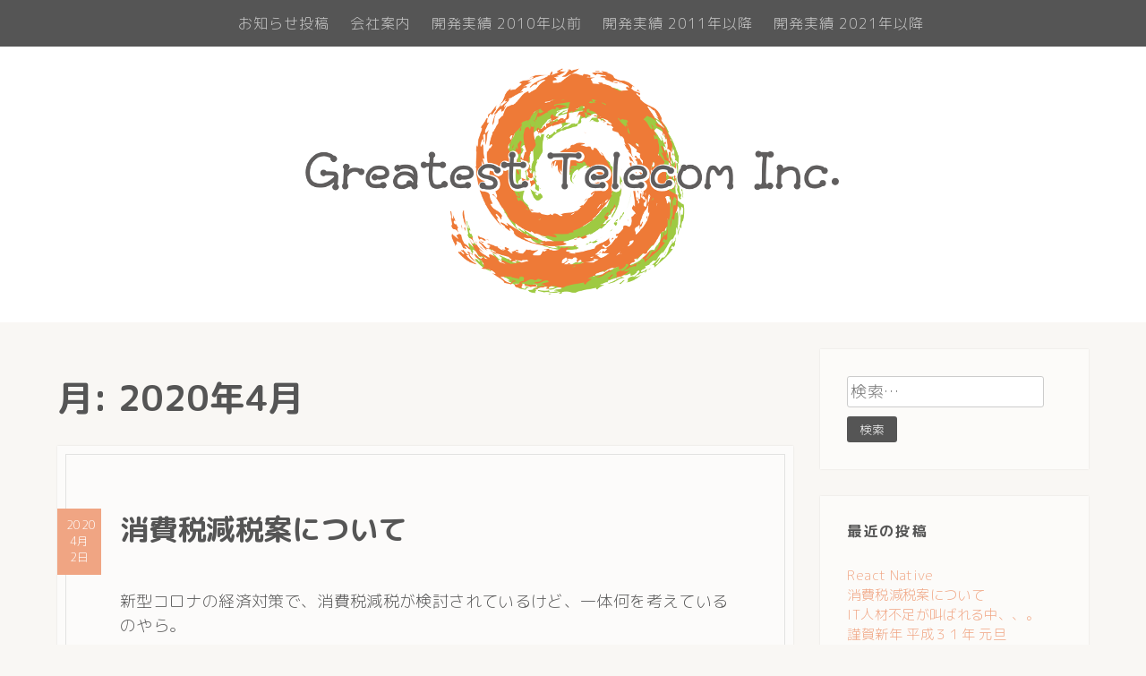

--- FILE ---
content_type: text/html; charset=UTF-8
request_url: https://greatest.co.jp/2020/04
body_size: 9903
content:
<!DOCTYPE html>
<html dir="ltr" lang="ja" prefix="og: https://ogp.me/ns#">
<head>
<meta charset="UTF-8">
<meta name="viewport" content="width=device-width, initial-scale=1">
<link rel="profile" href="http://gmpg.org/xfn/11">
<link rel="pingback" href="https://greatest.co.jp/wp/xmlrpc.php">
<link href="https://fonts.googleapis.com/earlyaccess/roundedmplus1c.css" rel="stylesheet" />
<title>4月, 2020 | 株式会社グレイテスト・テレコム</title>

		<!-- All in One SEO 4.9.1.1 - aioseo.com -->
	<meta name="robots" content="noindex, max-image-preview:large" />
	<meta name="google-site-verification" content="TZPTwOwc_93SfXCxmMX3VinQEW4neDuxXjug14kauy8" />
	<meta name="keywords" content="消費税,メンテナンス,システム改変,システム屋" />
	<link rel="canonical" href="https://greatest.co.jp/2020/04" />
	<meta name="generator" content="All in One SEO (AIOSEO) 4.9.1.1" />

		<!-- Global site tag (gtag.js) - Google Analytics -->
<script async src="https://www.googletagmanager.com/gtag/js?id=UA-64158003-1"></script>
<script>
 window.dataLayer = window.dataLayer || [];
 function gtag(){dataLayer.push(arguments);}
 gtag('js', new Date());

 gtag('config', 'UA-64158003-1');
</script>
		<script type="application/ld+json" class="aioseo-schema">
			{"@context":"https:\/\/schema.org","@graph":[{"@type":"BreadcrumbList","@id":"https:\/\/greatest.co.jp\/2020\/04#breadcrumblist","itemListElement":[{"@type":"ListItem","@id":"https:\/\/greatest.co.jp#listItem","position":1,"name":"\u30db\u30fc\u30e0","item":"https:\/\/greatest.co.jp","nextItem":{"@type":"ListItem","@id":"https:\/\/greatest.co.jp\/2020#listItem","name":2020}},{"@type":"ListItem","@id":"https:\/\/greatest.co.jp\/2020#listItem","position":2,"name":2020,"item":"https:\/\/greatest.co.jp\/2020","nextItem":{"@type":"ListItem","@id":"https:\/\/greatest.co.jp\/2020\/04#listItem","name":"04"},"previousItem":{"@type":"ListItem","@id":"https:\/\/greatest.co.jp#listItem","name":"\u30db\u30fc\u30e0"}},{"@type":"ListItem","@id":"https:\/\/greatest.co.jp\/2020\/04#listItem","position":3,"name":"04","previousItem":{"@type":"ListItem","@id":"https:\/\/greatest.co.jp\/2020#listItem","name":2020}}]},{"@type":"CollectionPage","@id":"https:\/\/greatest.co.jp\/2020\/04#collectionpage","url":"https:\/\/greatest.co.jp\/2020\/04","name":"4\u6708, 2020 | \u682a\u5f0f\u4f1a\u793e\u30b0\u30ec\u30a4\u30c6\u30b9\u30c8\u30fb\u30c6\u30ec\u30b3\u30e0","inLanguage":"ja","isPartOf":{"@id":"https:\/\/greatest.co.jp\/#website"},"breadcrumb":{"@id":"https:\/\/greatest.co.jp\/2020\/04#breadcrumblist"}},{"@type":"Organization","@id":"https:\/\/greatest.co.jp\/#organization","name":"\u682a\u5f0f\u4f1a\u793e\u3000\u30b0\u30ec\u30a4\u30c6\u30b9\u30c8\u30fb\u30c6\u30ec\u30b3\u30e0","description":"\u6700\u65b0\u6280\u8853\u3067\u30a4\u30f3\u30bf\u30fc\u30cd\u30c3\u30c8\u3092\u9762\u767d\u304f\u3059\u308b\uff01","url":"https:\/\/greatest.co.jp\/","logo":{"@type":"ImageObject","url":"https:\/\/greatest.co.jp\/wp\/wp-content\/uploads\/2017\/10\/GTI_logo_with_name_shaped.png","@id":"https:\/\/greatest.co.jp\/2020\/04\/#organizationLogo","width":600,"height":265},"image":{"@id":"https:\/\/greatest.co.jp\/2020\/04\/#organizationLogo"},"sameAs":["https:\/\/www.facebook.com\/greatest.telecom"]},{"@type":"WebSite","@id":"https:\/\/greatest.co.jp\/#website","url":"https:\/\/greatest.co.jp\/","name":"\u682a\u5f0f\u4f1a\u793e\u30b0\u30ec\u30a4\u30c6\u30b9\u30c8\u30fb\u30c6\u30ec\u30b3\u30e0","description":"\u6700\u65b0\u6280\u8853\u3067\u30a4\u30f3\u30bf\u30fc\u30cd\u30c3\u30c8\u3092\u9762\u767d\u304f\u3059\u308b\uff01","inLanguage":"ja","publisher":{"@id":"https:\/\/greatest.co.jp\/#organization"}}]}
		</script>
		<!-- All in One SEO -->

<link rel='dns-prefetch' href='//fonts.googleapis.com' />
<link rel="alternate" type="application/rss+xml" title="株式会社グレイテスト・テレコム &raquo; フィード" href="https://greatest.co.jp/feed" />
<link rel="alternate" type="application/rss+xml" title="株式会社グレイテスト・テレコム &raquo; コメントフィード" href="https://greatest.co.jp/comments/feed" />
<style id='wp-img-auto-sizes-contain-inline-css' type='text/css'>
img:is([sizes=auto i],[sizes^="auto," i]){contain-intrinsic-size:3000px 1500px}
/*# sourceURL=wp-img-auto-sizes-contain-inline-css */
</style>
<style id='wp-emoji-styles-inline-css' type='text/css'>

	img.wp-smiley, img.emoji {
		display: inline !important;
		border: none !important;
		box-shadow: none !important;
		height: 1em !important;
		width: 1em !important;
		margin: 0 0.07em !important;
		vertical-align: -0.1em !important;
		background: none !important;
		padding: 0 !important;
	}
/*# sourceURL=wp-emoji-styles-inline-css */
</style>
<link rel='stylesheet' id='wp-block-library-css' href='https://greatest.co.jp/wp/wp-includes/css/dist/block-library/style.min.css?ver=6.9' type='text/css' media='all' />
<style id='wp-block-paragraph-inline-css' type='text/css'>
.is-small-text{font-size:.875em}.is-regular-text{font-size:1em}.is-large-text{font-size:2.25em}.is-larger-text{font-size:3em}.has-drop-cap:not(:focus):first-letter{float:left;font-size:8.4em;font-style:normal;font-weight:100;line-height:.68;margin:.05em .1em 0 0;text-transform:uppercase}body.rtl .has-drop-cap:not(:focus):first-letter{float:none;margin-left:.1em}p.has-drop-cap.has-background{overflow:hidden}:root :where(p.has-background){padding:1.25em 2.375em}:where(p.has-text-color:not(.has-link-color)) a{color:inherit}p.has-text-align-left[style*="writing-mode:vertical-lr"],p.has-text-align-right[style*="writing-mode:vertical-rl"]{rotate:180deg}
/*# sourceURL=https://greatest.co.jp/wp/wp-includes/blocks/paragraph/style.min.css */
</style>
<style id='global-styles-inline-css' type='text/css'>
:root{--wp--preset--aspect-ratio--square: 1;--wp--preset--aspect-ratio--4-3: 4/3;--wp--preset--aspect-ratio--3-4: 3/4;--wp--preset--aspect-ratio--3-2: 3/2;--wp--preset--aspect-ratio--2-3: 2/3;--wp--preset--aspect-ratio--16-9: 16/9;--wp--preset--aspect-ratio--9-16: 9/16;--wp--preset--color--black: #000000;--wp--preset--color--cyan-bluish-gray: #abb8c3;--wp--preset--color--white: #ffffff;--wp--preset--color--pale-pink: #f78da7;--wp--preset--color--vivid-red: #cf2e2e;--wp--preset--color--luminous-vivid-orange: #ff6900;--wp--preset--color--luminous-vivid-amber: #fcb900;--wp--preset--color--light-green-cyan: #7bdcb5;--wp--preset--color--vivid-green-cyan: #00d084;--wp--preset--color--pale-cyan-blue: #8ed1fc;--wp--preset--color--vivid-cyan-blue: #0693e3;--wp--preset--color--vivid-purple: #9b51e0;--wp--preset--gradient--vivid-cyan-blue-to-vivid-purple: linear-gradient(135deg,rgb(6,147,227) 0%,rgb(155,81,224) 100%);--wp--preset--gradient--light-green-cyan-to-vivid-green-cyan: linear-gradient(135deg,rgb(122,220,180) 0%,rgb(0,208,130) 100%);--wp--preset--gradient--luminous-vivid-amber-to-luminous-vivid-orange: linear-gradient(135deg,rgb(252,185,0) 0%,rgb(255,105,0) 100%);--wp--preset--gradient--luminous-vivid-orange-to-vivid-red: linear-gradient(135deg,rgb(255,105,0) 0%,rgb(207,46,46) 100%);--wp--preset--gradient--very-light-gray-to-cyan-bluish-gray: linear-gradient(135deg,rgb(238,238,238) 0%,rgb(169,184,195) 100%);--wp--preset--gradient--cool-to-warm-spectrum: linear-gradient(135deg,rgb(74,234,220) 0%,rgb(151,120,209) 20%,rgb(207,42,186) 40%,rgb(238,44,130) 60%,rgb(251,105,98) 80%,rgb(254,248,76) 100%);--wp--preset--gradient--blush-light-purple: linear-gradient(135deg,rgb(255,206,236) 0%,rgb(152,150,240) 100%);--wp--preset--gradient--blush-bordeaux: linear-gradient(135deg,rgb(254,205,165) 0%,rgb(254,45,45) 50%,rgb(107,0,62) 100%);--wp--preset--gradient--luminous-dusk: linear-gradient(135deg,rgb(255,203,112) 0%,rgb(199,81,192) 50%,rgb(65,88,208) 100%);--wp--preset--gradient--pale-ocean: linear-gradient(135deg,rgb(255,245,203) 0%,rgb(182,227,212) 50%,rgb(51,167,181) 100%);--wp--preset--gradient--electric-grass: linear-gradient(135deg,rgb(202,248,128) 0%,rgb(113,206,126) 100%);--wp--preset--gradient--midnight: linear-gradient(135deg,rgb(2,3,129) 0%,rgb(40,116,252) 100%);--wp--preset--font-size--small: 13px;--wp--preset--font-size--medium: 20px;--wp--preset--font-size--large: 36px;--wp--preset--font-size--x-large: 42px;--wp--preset--spacing--20: 0.44rem;--wp--preset--spacing--30: 0.67rem;--wp--preset--spacing--40: 1rem;--wp--preset--spacing--50: 1.5rem;--wp--preset--spacing--60: 2.25rem;--wp--preset--spacing--70: 3.38rem;--wp--preset--spacing--80: 5.06rem;--wp--preset--shadow--natural: 6px 6px 9px rgba(0, 0, 0, 0.2);--wp--preset--shadow--deep: 12px 12px 50px rgba(0, 0, 0, 0.4);--wp--preset--shadow--sharp: 6px 6px 0px rgba(0, 0, 0, 0.2);--wp--preset--shadow--outlined: 6px 6px 0px -3px rgb(255, 255, 255), 6px 6px rgb(0, 0, 0);--wp--preset--shadow--crisp: 6px 6px 0px rgb(0, 0, 0);}:where(.is-layout-flex){gap: 0.5em;}:where(.is-layout-grid){gap: 0.5em;}body .is-layout-flex{display: flex;}.is-layout-flex{flex-wrap: wrap;align-items: center;}.is-layout-flex > :is(*, div){margin: 0;}body .is-layout-grid{display: grid;}.is-layout-grid > :is(*, div){margin: 0;}:where(.wp-block-columns.is-layout-flex){gap: 2em;}:where(.wp-block-columns.is-layout-grid){gap: 2em;}:where(.wp-block-post-template.is-layout-flex){gap: 1.25em;}:where(.wp-block-post-template.is-layout-grid){gap: 1.25em;}.has-black-color{color: var(--wp--preset--color--black) !important;}.has-cyan-bluish-gray-color{color: var(--wp--preset--color--cyan-bluish-gray) !important;}.has-white-color{color: var(--wp--preset--color--white) !important;}.has-pale-pink-color{color: var(--wp--preset--color--pale-pink) !important;}.has-vivid-red-color{color: var(--wp--preset--color--vivid-red) !important;}.has-luminous-vivid-orange-color{color: var(--wp--preset--color--luminous-vivid-orange) !important;}.has-luminous-vivid-amber-color{color: var(--wp--preset--color--luminous-vivid-amber) !important;}.has-light-green-cyan-color{color: var(--wp--preset--color--light-green-cyan) !important;}.has-vivid-green-cyan-color{color: var(--wp--preset--color--vivid-green-cyan) !important;}.has-pale-cyan-blue-color{color: var(--wp--preset--color--pale-cyan-blue) !important;}.has-vivid-cyan-blue-color{color: var(--wp--preset--color--vivid-cyan-blue) !important;}.has-vivid-purple-color{color: var(--wp--preset--color--vivid-purple) !important;}.has-black-background-color{background-color: var(--wp--preset--color--black) !important;}.has-cyan-bluish-gray-background-color{background-color: var(--wp--preset--color--cyan-bluish-gray) !important;}.has-white-background-color{background-color: var(--wp--preset--color--white) !important;}.has-pale-pink-background-color{background-color: var(--wp--preset--color--pale-pink) !important;}.has-vivid-red-background-color{background-color: var(--wp--preset--color--vivid-red) !important;}.has-luminous-vivid-orange-background-color{background-color: var(--wp--preset--color--luminous-vivid-orange) !important;}.has-luminous-vivid-amber-background-color{background-color: var(--wp--preset--color--luminous-vivid-amber) !important;}.has-light-green-cyan-background-color{background-color: var(--wp--preset--color--light-green-cyan) !important;}.has-vivid-green-cyan-background-color{background-color: var(--wp--preset--color--vivid-green-cyan) !important;}.has-pale-cyan-blue-background-color{background-color: var(--wp--preset--color--pale-cyan-blue) !important;}.has-vivid-cyan-blue-background-color{background-color: var(--wp--preset--color--vivid-cyan-blue) !important;}.has-vivid-purple-background-color{background-color: var(--wp--preset--color--vivid-purple) !important;}.has-black-border-color{border-color: var(--wp--preset--color--black) !important;}.has-cyan-bluish-gray-border-color{border-color: var(--wp--preset--color--cyan-bluish-gray) !important;}.has-white-border-color{border-color: var(--wp--preset--color--white) !important;}.has-pale-pink-border-color{border-color: var(--wp--preset--color--pale-pink) !important;}.has-vivid-red-border-color{border-color: var(--wp--preset--color--vivid-red) !important;}.has-luminous-vivid-orange-border-color{border-color: var(--wp--preset--color--luminous-vivid-orange) !important;}.has-luminous-vivid-amber-border-color{border-color: var(--wp--preset--color--luminous-vivid-amber) !important;}.has-light-green-cyan-border-color{border-color: var(--wp--preset--color--light-green-cyan) !important;}.has-vivid-green-cyan-border-color{border-color: var(--wp--preset--color--vivid-green-cyan) !important;}.has-pale-cyan-blue-border-color{border-color: var(--wp--preset--color--pale-cyan-blue) !important;}.has-vivid-cyan-blue-border-color{border-color: var(--wp--preset--color--vivid-cyan-blue) !important;}.has-vivid-purple-border-color{border-color: var(--wp--preset--color--vivid-purple) !important;}.has-vivid-cyan-blue-to-vivid-purple-gradient-background{background: var(--wp--preset--gradient--vivid-cyan-blue-to-vivid-purple) !important;}.has-light-green-cyan-to-vivid-green-cyan-gradient-background{background: var(--wp--preset--gradient--light-green-cyan-to-vivid-green-cyan) !important;}.has-luminous-vivid-amber-to-luminous-vivid-orange-gradient-background{background: var(--wp--preset--gradient--luminous-vivid-amber-to-luminous-vivid-orange) !important;}.has-luminous-vivid-orange-to-vivid-red-gradient-background{background: var(--wp--preset--gradient--luminous-vivid-orange-to-vivid-red) !important;}.has-very-light-gray-to-cyan-bluish-gray-gradient-background{background: var(--wp--preset--gradient--very-light-gray-to-cyan-bluish-gray) !important;}.has-cool-to-warm-spectrum-gradient-background{background: var(--wp--preset--gradient--cool-to-warm-spectrum) !important;}.has-blush-light-purple-gradient-background{background: var(--wp--preset--gradient--blush-light-purple) !important;}.has-blush-bordeaux-gradient-background{background: var(--wp--preset--gradient--blush-bordeaux) !important;}.has-luminous-dusk-gradient-background{background: var(--wp--preset--gradient--luminous-dusk) !important;}.has-pale-ocean-gradient-background{background: var(--wp--preset--gradient--pale-ocean) !important;}.has-electric-grass-gradient-background{background: var(--wp--preset--gradient--electric-grass) !important;}.has-midnight-gradient-background{background: var(--wp--preset--gradient--midnight) !important;}.has-small-font-size{font-size: var(--wp--preset--font-size--small) !important;}.has-medium-font-size{font-size: var(--wp--preset--font-size--medium) !important;}.has-large-font-size{font-size: var(--wp--preset--font-size--large) !important;}.has-x-large-font-size{font-size: var(--wp--preset--font-size--x-large) !important;}
/*# sourceURL=global-styles-inline-css */
</style>

<style id='classic-theme-styles-inline-css' type='text/css'>
/*! This file is auto-generated */
.wp-block-button__link{color:#fff;background-color:#32373c;border-radius:9999px;box-shadow:none;text-decoration:none;padding:calc(.667em + 2px) calc(1.333em + 2px);font-size:1.125em}.wp-block-file__button{background:#32373c;color:#fff;text-decoration:none}
/*# sourceURL=/wp-includes/css/classic-themes.min.css */
</style>
<link rel='stylesheet' id='elsa-style-css' href='https://greatest.co.jp/wp/wp-content/themes/elsa/style.css?ver=3.3' type='text/css' media='all' />
<link rel='stylesheet' id='elsa-google-fonts-css' href='https://fonts.googleapis.com/css?family=Playfair+Display%3A400i%2C700%7CLato%3A300%2C700%2C300italic&#038;subset=latin%2Clatin-ext%2Ccyrillic&#038;ver=6.9' type='text/css' media='all' />
<script type="text/javascript" src="https://greatest.co.jp/wp/wp-includes/js/jquery/jquery.min.js?ver=3.7.1" id="jquery-core-js"></script>
<script type="text/javascript" src="https://greatest.co.jp/wp/wp-includes/js/jquery/jquery-migrate.min.js?ver=3.4.1" id="jquery-migrate-js"></script>
<link rel="https://api.w.org/" href="https://greatest.co.jp/wp-json/" /><link rel="EditURI" type="application/rsd+xml" title="RSD" href="https://greatest.co.jp/wp/xmlrpc.php?rsd" />
<meta name="generator" content="WordPress 6.9" />

	<style type="text/css">
			.site-title a {
			color: #555555;
		}
		</style>
	<link rel="icon" href="https://greatest.co.jp/wp/wp-content/uploads/2017/10/cropped-GTI_logo_mark-32x32.png" sizes="32x32" />
<link rel="icon" href="https://greatest.co.jp/wp/wp-content/uploads/2017/10/cropped-GTI_logo_mark-192x192.png" sizes="192x192" />
<link rel="apple-touch-icon" href="https://greatest.co.jp/wp/wp-content/uploads/2017/10/cropped-GTI_logo_mark-180x180.png" />
<meta name="msapplication-TileImage" content="https://greatest.co.jp/wp/wp-content/uploads/2017/10/cropped-GTI_logo_mark-270x270.png" />
</head>

<body class="archive date wp-custom-logo wp-theme-elsa hfeed">
<div id="page" class="site">
	<a class="skip-link screen-reader-text" href="#content">コンテンツへスキップ</a>

	<header id="masthead" class="site-header" role="banner">

		<nav id="site-navigation" class="main-navigation" role="navigation">
			<button class="menu-toggle" aria-controls="primary-menu" aria-expanded="false">メニュー</button>
			<div class="menu-%e3%82%a2%e3%83%b3%e3%82%ab%e3%83%bc-container"><ul id="primary-menu" class="menu"><li id="menu-item-24" class="menu-item menu-item-type-custom menu-item-object-custom menu-item-home menu-item-24"><a href="https://greatest.co.jp/">お知らせ投稿</a></li>
<li id="menu-item-25" class="menu-item menu-item-type-post_type menu-item-object-page menu-item-25"><a href="https://greatest.co.jp/company_profile">会社案内</a></li>
<li id="menu-item-36" class="menu-item menu-item-type-post_type menu-item-object-page menu-item-36"><a href="https://greatest.co.jp/dev_before_2010">開発実績 2010年以前</a></li>
<li id="menu-item-103" class="menu-item menu-item-type-post_type menu-item-object-page menu-item-103"><a href="https://greatest.co.jp/dev_since_2011">開発実績 2011年以降</a></li>
<li id="menu-item-351" class="menu-item menu-item-type-post_type menu-item-object-page menu-item-351"><a href="https://greatest.co.jp/dev_since_2021">開発実績 2021年以降</a></li>
</ul></div>		</nav><!-- #site-navigation -->

		<div class="site-branding">
			<a href="https://greatest.co.jp/" class="custom-logo-link" rel="home"><img width="600" height="265" src="https://greatest.co.jp/wp/wp-content/uploads/2017/10/GTI_logo_with_name_shaped.png" class="custom-logo" alt="株式会社グレイテスト・テレコム" decoding="async" fetchpriority="high" srcset="https://greatest.co.jp/wp/wp-content/uploads/2017/10/GTI_logo_with_name_shaped.png 600w, https://greatest.co.jp/wp/wp-content/uploads/2017/10/GTI_logo_with_name_shaped-300x133.png 300w" sizes="(max-width: 600px) 100vw, 600px" /></a>		</div><!-- .site-branding -->

	</header><!-- #masthead -->


	
	
	<div class="clear"></div>

	<div id="content" class="site-content">

	<div id="primary" class="content-area">
		<main id="main" class="site-main" role="main">

		
			<header class="page-header">
				<h1 class="page-title">月: <span>2020年4月</span></h1>			</header><!-- .page-header -->

			
<article id="post-328" class="post-328 post type-post status-publish format-standard hentry category-1">

	
	<header class="entry-header">
		<h2 class="entry-title"><a href="https://greatest.co.jp/%e6%b6%88%e8%b2%bb%e7%a8%8e%e6%b8%9b%e7%a8%8e%e6%a1%88%e3%81%ab%e3%81%a4%e3%81%84%e3%81%a6" rel="bookmark">消費税減税案について</a></h2>		<div class="entry-meta">
			<span class="posted-on"><a href="https://greatest.co.jp/%e6%b6%88%e8%b2%bb%e7%a8%8e%e6%b8%9b%e7%a8%8e%e6%a1%88%e3%81%ab%e3%81%a4%e3%81%84%e3%81%a6" rel="bookmark"><time class="entry-date published" datetime="2020-04-02T01:45:53+09:00">2020 4月 2日</time><time class="updated" datetime="2020-04-02T01:45:54+09:00">2020 4月 2日</time></a></span><span class="byline"> 投稿者: <span class="author vcard"><a class="url fn n" href="https://greatest.co.jp/author/kazz">Kazz. TAKAMOTO</a></span></span>		</div><!-- .entry-meta -->
			</header><!-- .entry-header -->

	<div class="entry-content">
		
<p>新型コロナの経済対策で、消費税減税が検討されているけど、一体何を考えているのやら。</p>



<p>消費税率変更はシステム改変が必要で、一朝一夕には出来ないのだと言う話は、消費増税の度に声が上がっているのに、システム屋さんの声は、全く行政には届いていないのか？</p>



<p>今回、大手ベンダーから声が上がっていないのは、前回に戻せばいいだけにしてあるのか？<br>それとも、具体的に決まりそうになってからか？</p>



<p>−−−−−−−−−−−−−−−−−−−−−−−−−</p>



<p>弊社の対応ですが、消費増税のときと同じになります。</p>



<p>・メンテナンス契約を締結されているお客様は、メンテナンス範囲内で。<br>・スポット契約をされているお客様は、消費増税時と同じ金額になります。</p>



<p>ご理解いただきますようお願い申し上げます。</p>
	</div><!-- .entry-content -->

	<footer class="entry-footer">
		<span class="cat-links">カテゴリー: <a href="https://greatest.co.jp/category/%e3%81%8a%e7%9f%a5%e3%82%89%e3%81%9b" rel="category tag">お知らせ</a></span>	</footer><!-- .entry-footer -->
</article><!-- #post-## -->

		</main><!-- #main -->
	</div><!-- #primary -->


<aside id="secondary" class="widget-area" role="complementary">
	<section id="search-2" class="widget widget_search"><form role="search" method="get" class="search-form" action="https://greatest.co.jp/">
				<label>
					<span class="screen-reader-text">検索:</span>
					<input type="search" class="search-field" placeholder="検索&hellip;" value="" name="s" />
				</label>
				<input type="submit" class="search-submit" value="検索" />
			</form></section>
		<section id="recent-posts-2" class="widget widget_recent_entries">
		<h2 class="widget-title">最近の投稿</h2>
		<ul>
											<li>
					<a href="https://greatest.co.jp/react-native">React Native</a>
									</li>
											<li>
					<a href="https://greatest.co.jp/%e6%b6%88%e8%b2%bb%e7%a8%8e%e6%b8%9b%e7%a8%8e%e6%a1%88%e3%81%ab%e3%81%a4%e3%81%84%e3%81%a6">消費税減税案について</a>
									</li>
											<li>
					<a href="https://greatest.co.jp/it%e4%ba%ba%e6%9d%90%e4%b8%8d%e8%b6%b3%e3%81%8c%e5%8f%ab%e3%81%b0%e3%82%8c%e3%82%8b%e4%b8%ad%e3%80%81%e3%80%81%e3%80%82">IT人材不足が叫ばれる中、、。</a>
									</li>
											<li>
					<a href="https://greatest.co.jp/%e8%ac%b9%e8%b3%80%e6%96%b0%e5%b9%b4-%e5%b9%b3%e6%88%90%ef%bc%93%ef%bc%91%e5%b9%b4-%e5%85%83%e6%97%a6">謹賀新年 平成３１年 元旦</a>
									</li>
											<li>
					<a href="https://greatest.co.jp/%e8%a6%8b%e3%81%ab%e6%9d%a5%e3%81%a6%e3%81%8f%e3%82%8c%e3%81%9f%e6%96%b9%e3%80%81%e3%81%99%e3%81%84%e3%81%be%e3%81%9b%e3%82%93">見に来てくれた方、すいませんm(_ _)m</a>
									</li>
					</ul>

		</section><section id="archives-2" class="widget widget_archive"><h2 class="widget-title">アーカイブ</h2>
			<ul>
					<li><a href='https://greatest.co.jp/2020/08'>2020年8月</a></li>
	<li><a href='https://greatest.co.jp/2020/04' aria-current="page">2020年4月</a></li>
	<li><a href='https://greatest.co.jp/2019/03'>2019年3月</a></li>
	<li><a href='https://greatest.co.jp/2019/01'>2019年1月</a></li>
	<li><a href='https://greatest.co.jp/2018/10'>2018年10月</a></li>
	<li><a href='https://greatest.co.jp/2018/09'>2018年9月</a></li>
	<li><a href='https://greatest.co.jp/2018/07'>2018年7月</a></li>
	<li><a href='https://greatest.co.jp/2018/03'>2018年3月</a></li>
	<li><a href='https://greatest.co.jp/2018/02'>2018年2月</a></li>
	<li><a href='https://greatest.co.jp/2018/01'>2018年1月</a></li>
	<li><a href='https://greatest.co.jp/2017/12'>2017年12月</a></li>
	<li><a href='https://greatest.co.jp/2017/11'>2017年11月</a></li>
	<li><a href='https://greatest.co.jp/2017/10'>2017年10月</a></li>
	<li><a href='https://greatest.co.jp/2017/03'>2017年3月</a></li>
	<li><a href='https://greatest.co.jp/2017/02'>2017年2月</a></li>
	<li><a href='https://greatest.co.jp/2017/01'>2017年1月</a></li>
	<li><a href='https://greatest.co.jp/2016/12'>2016年12月</a></li>
	<li><a href='https://greatest.co.jp/2016/11'>2016年11月</a></li>
	<li><a href='https://greatest.co.jp/2016/10'>2016年10月</a></li>
	<li><a href='https://greatest.co.jp/2016/08'>2016年8月</a></li>
	<li><a href='https://greatest.co.jp/2016/07'>2016年7月</a></li>
	<li><a href='https://greatest.co.jp/2016/06'>2016年6月</a></li>
	<li><a href='https://greatest.co.jp/2016/04'>2016年4月</a></li>
	<li><a href='https://greatest.co.jp/2016/03'>2016年3月</a></li>
	<li><a href='https://greatest.co.jp/2016/02'>2016年2月</a></li>
	<li><a href='https://greatest.co.jp/2016/01'>2016年1月</a></li>
	<li><a href='https://greatest.co.jp/2015/12'>2015年12月</a></li>
	<li><a href='https://greatest.co.jp/2015/11'>2015年11月</a></li>
	<li><a href='https://greatest.co.jp/2015/10'>2015年10月</a></li>
	<li><a href='https://greatest.co.jp/2015/08'>2015年8月</a></li>
	<li><a href='https://greatest.co.jp/2015/07'>2015年7月</a></li>
	<li><a href='https://greatest.co.jp/2015/06'>2015年6月</a></li>
	<li><a href='https://greatest.co.jp/2015/05'>2015年5月</a></li>
			</ul>

			</section><section id="text-4" class="widget widget_text"><h2 class="widget-title">Facebookページ↓↓</h2>			<div class="textwidget"><div id="fb-root"></div>
<script>(function(d, s, id) {
  var js, fjs = d.getElementsByTagName(s)[0];
  if (d.getElementById(id)) return;
  js = d.createElement(s); js.id = id;
  js.src = 'https://connect.facebook.net/ja_JP/sdk.js#xfbml=1&version=v2.12&appId=181336778910114&autoLogAppEvents=1';
  fjs.parentNode.insertBefore(js, fjs);
}(document, 'script', 'facebook-jssdk'));</script>

<div class="fb-page" data-href="https://www.facebook.com/greatest.telecom/" data-tabs="timeline" data-small-header="false" data-adapt-container-width="true" data-hide-cover="false" data-show-facepile="true"><blockquote cite="https://www.facebook.com/greatest.telecom/" class="fb-xfbml-parse-ignore"><a href="https://www.facebook.com/greatest.telecom/">株式会社 グレイテスト・テレコム</a></blockquote></div></div>
		</section><section id="text-7" class="widget widget_text"><h2 class="widget-title">代表の個人ブログ↓↓</h2>			<div class="textwidget"><a href="https://anonatsu.club">
あのなつ日記
<img src="https://anonatsu.club/wp/wp-content/uploads/2016/08/あのなつlogo_with_name_header_mobile_c.png">
</a></div>
		</section></aside><!-- #secondary -->

	</div><!-- #content -->

	<footer id="colophon" class="site-footer" role="contentinfo">
		<div class="site-info">
			&copy; 2026 株式会社グレイテスト・テレコム &middot;
			<a href="https://ja.wordpress.org/">Powered by WordPress</a> &middot; 
			Theme: Elsa by <a href="https://glam.ink" rel="nofollow">Glam Ink</a>		</div><!-- .site-info -->
	</footer><!-- #colophon -->
</div><!-- #page -->

<script type="speculationrules">
{"prefetch":[{"source":"document","where":{"and":[{"href_matches":"/*"},{"not":{"href_matches":["/wp/wp-*.php","/wp/wp-admin/*","/wp/wp-content/uploads/*","/wp/wp-content/*","/wp/wp-content/plugins/*","/wp/wp-content/themes/elsa/*","/*\\?(.+)"]}},{"not":{"selector_matches":"a[rel~=\"nofollow\"]"}},{"not":{"selector_matches":".no-prefetch, .no-prefetch a"}}]},"eagerness":"conservative"}]}
</script>
<script type="module"  src="https://greatest.co.jp/wp/wp-content/plugins/all-in-one-seo-pack/dist/Lite/assets/table-of-contents.95d0dfce.js?ver=4.9.1.1" id="aioseo/js/src/vue/standalone/blocks/table-of-contents/frontend.js-js"></script>
<script type="text/javascript" src="https://greatest.co.jp/wp/wp-content/themes/elsa/js/navigation.js?ver=20151215" id="elsa-navigation-js"></script>
<script type="text/javascript" id="elsa-countdown-script-js-extra">
/* <![CDATA[ */
var elsa_countdown = {"timeLeft":"0"};
//# sourceURL=elsa-countdown-script-js-extra
/* ]]> */
</script>
<script type="text/javascript" src="https://greatest.co.jp/wp/wp-content/themes/elsa/js/countdown.js?ver=1.0.1" id="elsa-countdown-script-js"></script>
<script type="text/javascript" src="https://greatest.co.jp/wp/wp-content/themes/elsa/js/skip-link-focus-fix.js?ver=20151215" id="elsa-skip-link-focus-fix-js"></script>
<script id="wp-emoji-settings" type="application/json">
{"baseUrl":"https://s.w.org/images/core/emoji/17.0.2/72x72/","ext":".png","svgUrl":"https://s.w.org/images/core/emoji/17.0.2/svg/","svgExt":".svg","source":{"concatemoji":"https://greatest.co.jp/wp/wp-includes/js/wp-emoji-release.min.js?ver=6.9"}}
</script>
<script type="module">
/* <![CDATA[ */
/*! This file is auto-generated */
const a=JSON.parse(document.getElementById("wp-emoji-settings").textContent),o=(window._wpemojiSettings=a,"wpEmojiSettingsSupports"),s=["flag","emoji"];function i(e){try{var t={supportTests:e,timestamp:(new Date).valueOf()};sessionStorage.setItem(o,JSON.stringify(t))}catch(e){}}function c(e,t,n){e.clearRect(0,0,e.canvas.width,e.canvas.height),e.fillText(t,0,0);t=new Uint32Array(e.getImageData(0,0,e.canvas.width,e.canvas.height).data);e.clearRect(0,0,e.canvas.width,e.canvas.height),e.fillText(n,0,0);const a=new Uint32Array(e.getImageData(0,0,e.canvas.width,e.canvas.height).data);return t.every((e,t)=>e===a[t])}function p(e,t){e.clearRect(0,0,e.canvas.width,e.canvas.height),e.fillText(t,0,0);var n=e.getImageData(16,16,1,1);for(let e=0;e<n.data.length;e++)if(0!==n.data[e])return!1;return!0}function u(e,t,n,a){switch(t){case"flag":return n(e,"\ud83c\udff3\ufe0f\u200d\u26a7\ufe0f","\ud83c\udff3\ufe0f\u200b\u26a7\ufe0f")?!1:!n(e,"\ud83c\udde8\ud83c\uddf6","\ud83c\udde8\u200b\ud83c\uddf6")&&!n(e,"\ud83c\udff4\udb40\udc67\udb40\udc62\udb40\udc65\udb40\udc6e\udb40\udc67\udb40\udc7f","\ud83c\udff4\u200b\udb40\udc67\u200b\udb40\udc62\u200b\udb40\udc65\u200b\udb40\udc6e\u200b\udb40\udc67\u200b\udb40\udc7f");case"emoji":return!a(e,"\ud83e\u1fac8")}return!1}function f(e,t,n,a){let r;const o=(r="undefined"!=typeof WorkerGlobalScope&&self instanceof WorkerGlobalScope?new OffscreenCanvas(300,150):document.createElement("canvas")).getContext("2d",{willReadFrequently:!0}),s=(o.textBaseline="top",o.font="600 32px Arial",{});return e.forEach(e=>{s[e]=t(o,e,n,a)}),s}function r(e){var t=document.createElement("script");t.src=e,t.defer=!0,document.head.appendChild(t)}a.supports={everything:!0,everythingExceptFlag:!0},new Promise(t=>{let n=function(){try{var e=JSON.parse(sessionStorage.getItem(o));if("object"==typeof e&&"number"==typeof e.timestamp&&(new Date).valueOf()<e.timestamp+604800&&"object"==typeof e.supportTests)return e.supportTests}catch(e){}return null}();if(!n){if("undefined"!=typeof Worker&&"undefined"!=typeof OffscreenCanvas&&"undefined"!=typeof URL&&URL.createObjectURL&&"undefined"!=typeof Blob)try{var e="postMessage("+f.toString()+"("+[JSON.stringify(s),u.toString(),c.toString(),p.toString()].join(",")+"));",a=new Blob([e],{type:"text/javascript"});const r=new Worker(URL.createObjectURL(a),{name:"wpTestEmojiSupports"});return void(r.onmessage=e=>{i(n=e.data),r.terminate(),t(n)})}catch(e){}i(n=f(s,u,c,p))}t(n)}).then(e=>{for(const n in e)a.supports[n]=e[n],a.supports.everything=a.supports.everything&&a.supports[n],"flag"!==n&&(a.supports.everythingExceptFlag=a.supports.everythingExceptFlag&&a.supports[n]);var t;a.supports.everythingExceptFlag=a.supports.everythingExceptFlag&&!a.supports.flag,a.supports.everything||((t=a.source||{}).concatemoji?r(t.concatemoji):t.wpemoji&&t.twemoji&&(r(t.twemoji),r(t.wpemoji)))});
//# sourceURL=https://greatest.co.jp/wp/wp-includes/js/wp-emoji-loader.min.js
/* ]]> */
</script>

</body>
</html>


--- FILE ---
content_type: text/css
request_url: https://greatest.co.jp/wp/wp-content/themes/elsa/style.css?ver=3.3
body_size: 23356
content:
/*
Theme Name: Elsa
Theme URI: https://glam.ink/downloads/elsa-free-wedding-event-theme/
Author: Glam Ink
Author URI: https://glam.ink
Description: Elsa is a modern WordPress theme, perfect for wedding websites or feminine blog, with a customizable wedding/event countdown on homepage. Visit theme demo at https://demo.glam.ink/elsa/
Version: 3.4
License: GNU General Public License v2 or later
License URI: http://www.gnu.org/licenses/gpl-2.0.html
Text Domain: elsa
Tags: two-columns, custom-menu, sticky-post, theme-options, translation-ready, right-sidebar, custom-background, custom-header, flexible-header, editor-style, featured-images, threaded-comments, rtl-language-support, custom-logo

This theme, like WordPress, is licensed under the GPL.
Use it to make something cool, have fun, and share what you've learned with others.

Elsa is based on Underscores http://underscores.me/, (C) 2012-2015 Automattic, Inc.
Underscores is distributed under the terms of the GNU GPL v2 or later.

Normalizing styles have been helped along thanks to the fine work of
Nicolas Gallagher and Jonathan Neal https://necolas.github.com/normalize.css/
*/

/*--------------------------------------------------------------
>>> TABLE OF CONTENTS:
----------------------------------------------------------------
# Normalize
# Typography
# Elements
# Forms
# Navigation
	## Links
	## Menus
# Accessibility
# Alignments
# Clearings
# Widgets
# Content
	## Posts and pages
	## Asides
	## Comments
	## Countdown
# Infinite scroll
# Media
	## Captions
	## Galleries
# Media Queries
--------------------------------------------------------------*/


/*--------------------------------------------------------------
# Normalize.css v7.0.0 github.com/necolas/normalize.css
--------------------------------------------------------------*/
html {
	line-height: 1.15;
	-ms-text-size-adjust: 100%;
	-webkit-text-size-adjust: 100%;
}

body {
	margin: 0;
}

article,
aside,
footer,
header,
nav,
section {
	display: block;
}

h1 {
	font-size: 2em;
	margin: 0.67em 0;
}

figcaption,
figure,
main {
	display: block;
}

figure {
	margin: 1em 40px;
}

hr {
	box-sizing: content-box;
	height: 0;
	overflow: visible;
}

pre {
	font-family: "Rounded Mplus 1c", monospace, monospace;
	font-size: 1em;
	overflow: scroll;
}

a {
	background-color: transparent;
	-webkit-text-decoration-skip: objects;
	text-decoration-skip: objects;
}

abbr[title] {
	border-bottom: none;
	text-decoration: underline;
	text-decoration: underline dotted;
}

b,
strong {
	font-weight: inherit;
}

b,
strong {
	font-weight: bold;
}

code,
kbd,
samp {
	font-family: "Rounded Mplus 1c", monospace, monospace;
	font-size: 1em;
}

dfn {
	font-style: italic;
}

mark {
	background-color: #ff0;
	color: #000;
}

small {
	font-size: 80%;
}

sub,
sup {
	font-size: 75%;
	line-height: 0;
	position: relative;
	vertical-align: baseline;
}

sub {
	bottom: -0.25em;
}

sup {
	top: -0.5em;
}

audio,
video {
	display: inline-block;
}

audio:not([controls]) {
	display: none;
	height: 0;
}

img {
	border-style: none;
}

svg:not(:root) {
	overflow: hidden;
}

button,
input,
optgroup,
select,
textarea {
	font-family: "Rounded Mplus 1c", sans-serif;
	font-size: 100%;
	line-height: 1.15;
	margin: 0;
}

button,
input {
	overflow: visible;
}

button,
select {
	text-transform: none;
}

button,
html [type="button"],
[type="reset"],
[type="submit"] {
	-webkit-appearance: button;
}

button::-moz-focus-inner,
[type="button"]::-moz-focus-inner,
[type="reset"]::-moz-focus-inner,
[type="submit"]::-moz-focus-inner {
	border-style: none;
	padding: 0;
}

button:-moz-focusring,
[type="button"]:-moz-focusring,
[type="reset"]:-moz-focusring,
[type="submit"]:-moz-focusring {
	outline: 1px dotted ButtonText;
}

fieldset {
	padding: 0.35em 0.75em 0.625em;
}

legend {
	box-sizing: border-box;
	color: inherit;
	display: table;
	max-width: 100%;
	padding: 0;
	white-space: normal;
}

progress {
	display: inline-block;
	vertical-align: baseline;
}

textarea {
	overflow: auto;
}

[type="checkbox"],
[type="radio"] {
	box-sizing: border-box;
	padding: 0;
}

[type="number"]::-webkit-inner-spin-button,
[type="number"]::-webkit-outer-spin-button {
	height: auto;
}

[type="search"] {
	-webkit-appearance: textfield;
	outline-offset: -2px;
}

[type="search"]::-webkit-search-cancel-button,
[type="search"]::-webkit-search-decoration {
	-webkit-appearance: none;
}

::-webkit-file-upload-button {
	-webkit-appearance: button;
	font: inherit;
}

details,
menu {
	display: block;
}

summary {
	display: list-item;
}

canvas {
	display: inline-block;
}

template {
	display: none;
}

[hidden] {
	display: none;
}

/*--------------------------------------------------------------
# Typography
--------------------------------------------------------------*/
html {
	font-size: 18px;
}

body,
button,
input,
select,
textarea {
	color: #555;
	font-size: 1rem;
	line-height: 1.5;
	letter-spacing: 0.02rem;
	font-family: "Rounded Mplus 1c", 'Lato', sans-serif;
	font-weight: 300;
}

h1,
h2,
h3,
h4,
h5,
h6 {
	clear: both;
}

h1, h2, h3, h4, h5, h6 {
	font-family: "Rounded Mplus 1c", 'Playfair Display', Georgia, serif;
	font-weight: 700;
	color: #555;
	padding: 0;
	line-height: 1.4;
}

h1 {
	font-size: 2.2rem;
}

h2 {
	margin: 0 0 30px;
	font-size: 2rem;
}

h3 {
	margin: 0 0 30px;
	font-size: 1.7rem;
}

h4 {
	margin: 0 0 30px;
	font-size: 1.4rem;
	font-weight: normal;
}

h5 {
	margin: 0;
	font-size: 1.1rem;
	font-weight: normal;
}

h6 {
	margin: 10px 0;
	font-size: 1rem;
	font-weight: normal;
}

p {
	margin-bottom: 1.5em;
}

dfn,
cite,
em,
i {
	font-style: italic;
	font-family: "Rounded Mplus 1c", serif;
}

blockquote {
	margin: 0;
}

address {
	margin: 0 0 1.5em;
}

pre {
	background: #eee;
	font-family: "Rounded Mplus 1c", "Courier 10 Pitch", Courier, monospace;
	font-size: 0.9375rem;
	line-height: 1.6;
	margin-bottom: 1.6em;
	max-width: 100%;
	overflow: auto;
	padding: 1.6em;
}

code,
kbd,
tt,
var {
	font-family: "Rounded Mplus 1c", Monaco, Consolas, "Andale Mono", "DejaVu Sans Mono", monospace;
	font-size: 0.9375rem;
	color: #022160;
}

abbr,
acronym {
	border-bottom: 1px dotted #666;
	cursor: help;
}

mark,
ins {
	background: #fff9c0;
	text-decoration: none;
}

big {
	font-size: 125%;
}

/*--------------------------------------------------------------
# Elements
--------------------------------------------------------------*/
html {
	box-sizing: border-box;
}

*,
*:before,
*:after { /* Inherit box-sizing to make it easier to change the property for components that leverage other behavior; see http://css-tricks.com/inheriting-box-sizing-probably-slightly-better-best-practice/ */
	box-sizing: inherit;
}

body {
	background: #f9f7f4;
}

blockquote:before,
blockquote:after,
q:before,
q:after {
	content: "";
}

blockquote {
	position: relative;
	padding: 1rem 1rem 1rem 3rem;
}

blockquote:before {
	content: '\275d';
	speak: none;
	font-style: normal;
	font-family: "Rounded Mplus 1c", 'Lato', sans-serif;
	position: absolute;
	left: 0;
	top: -0.5rem;
	font-size: 3rem;
	color: #f0a583;
}

blockquote,
q {
	quotes: "" "";
}

hr {
	background-color: #ccc;
	border: 0;
	height: 1px;
	margin-bottom: 1.5em;
}

ul,
ol {
	margin: 0 0 2rem;
	padding: 0 0 0 1rem;
}

ul {
	list-style: disc;
}

ol {
	list-style: decimal;
}

li > ul,
li > ol {
	margin-bottom: 0;
	margin-left: 1.5em;
}

dt {
	font-weight: 700;
}

dd {
	margin: 0 1.5em 1.5em;
}

img {
	height: auto; /* Make sure images are scaled correctly. */
	max-width: 100%; /* Adhere to container width. */
}

table {
	margin: 0 0 1.5em;
	width: 100%;
}

table th,
table td {
	padding: 10px;
	border: 1px solid #ccc;
	border-collapse: collapse;
}

/*--------------------------------------------------------------
# Forms
--------------------------------------------------------------*/
button,
input[type="button"],
input[type="reset"],
input[type="submit"] {
	border: 0;
	border-radius: 3px;
	background: #555;
	color: #fff;
	font-size: 0.75rem;
	line-height: 1;
	padding: .6em 1em;
	text-transform: uppercase;
}

button:hover,
input[type="button"]:hover,
input[type="reset"]:hover,
input[type="submit"]:hover {
}

button:focus,
input[type="button"]:focus,
input[type="reset"]:focus,
input[type="submit"]:focus,
button:active,
input[type="button"]:active,
input[type="reset"]:active,
input[type="submit"]:active {
}

input[type="text"],
input[type="email"],
input[type="url"],
input[type="password"],
input[type="search"],
input[type="number"],
input[type="tel"],
input[type="range"],
input[type="date"],
input[type="month"],
input[type="week"],
input[type="time"],
input[type="datetime"],
input[type="datetime-local"],
input[type="color"],
textarea {
	color: #666;
	border: 1px solid #ccc;
	border-radius: 3px;
}

select {
	border: 1px solid #ccc;
}

input[type="text"]:focus,
input[type="email"]:focus,
input[type="url"]:focus,
input[type="password"]:focus,
input[type="search"]:focus,
input[type="number"]:focus,
input[type="tel"]:focus,
input[type="range"]:focus,
input[type="date"]:focus,
input[type="month"]:focus,
input[type="week"]:focus,
input[type="time"]:focus,
input[type="datetime"]:focus,
input[type="datetime-local"]:focus,
input[type="color"]:focus,
textarea:focus {
	color: #111;
}

input[type="text"],
input[type="email"],
input[type="url"],
input[type="password"],
input[type="search"],
input[type="number"],
input[type="tel"],
input[type="range"],
input[type="date"],
input[type="month"],
input[type="week"],
input[type="time"],
input[type="datetime"],
input[type="datetime-local"],
input[type="color"] {
	padding: 3px;
}

textarea {
	padding-left: 3px;
	width: 100%;
}

/*--------------------------------------------------------------
# Navigation
--------------------------------------------------------------*/
/*--------------------------------------------------------------
## Links
--------------------------------------------------------------*/
a,
a:visited,
a:hover,
a:focus,
a:active {
	color: #f0a583;
}

a:focus {
	outline: thin dotted;
}

a:hover,
a:active {
	outline: 0;
}

h1 a,
h2 a,
h3 a {
	text-decoration: none;
}

/*--------------------------------------------------------------
## Menus
--------------------------------------------------------------*/
.main-navigation {
	clear: both;
	display: block;
	width: 100%;
	font-size: 16px;
	text-transform: uppercase;
	letter-spacing: 1px;
	text-align: center;
	padding: 14px 0;
	background: #555;
}

.main-navigation ul {
	display: none;
	list-style: none;
	margin: 0;
	padding-left: 0;
}

.main-navigation li {
	display: inline-block;
	position: relative;
	padding: 0 0 0 1rem;
}

.main-navigation a {
	display: block;
	text-decoration: none;
	color: #ccc;
}

.main-navigation a:hover {
	color: #f0a583;
}

.main-navigation ul ul {
	background: #555;
	text-align: left;
	text-transform: none;
	float: left;
	position: absolute;
	top: 1.5em;
	left: -999em;
	z-index: 99999;
	padding: 10px;
	min-width: 180px;
}

.main-navigation ul ul li {
	padding: 0;
	margin: 0;
}

.main-navigation ul ul ul {
	left: -999em;
	top: 0;
}

.main-navigation ul ul a {
	padding: 4px;
}

.main-navigation ul ul li {
}

.main-navigation li:hover > a,
.main-navigation li.focus > a {
}

.main-navigation ul ul :hover > a,
.main-navigation ul ul .focus > a {
}

.main-navigation ul ul a:hover,
.main-navigation ul ul a.focus {
}

.main-navigation ul li:hover > ul,
.main-navigation ul li.focus > ul {
	left: auto;
}

.main-navigation ul ul li:hover > ul,
.main-navigation ul ul li.focus > ul {
	left: 100%;
}

.main-navigation .current_page_item > a,
.main-navigation .current-menu-item > a,
.main-navigation .current_page_ancestor > a,
.main-navigation .current-menu-ancestor > a {
}

/* Small menu. */
.menu-toggle,
.main-navigation.toggled ul {
	display: block;
}

.menu-toggle {
	background: #555;
	border: 0;
	color: #fff;
	-webkit-appearance: none;
}

.site-main .comment-navigation,
.site-main .posts-navigation,
.site-main .post-navigation {
	margin: 0 0 1.5em;
	overflow: hidden;
}

.comment-navigation .nav-previous,
.posts-navigation .nav-previous,
.post-navigation .nav-previous {
	float: left;
	width: 50%;
}

.comment-navigation .nav-next,
.posts-navigation .nav-next,
.post-navigation .nav-next {
	float: right;
	text-align: right;
	width: 50%;
}

/*--------------------------------------------------------------
# Accessibility
--------------------------------------------------------------*/
/* Text meant only for screen readers. */
.screen-reader-text {
	clip: rect(1px, 1px, 1px, 1px);
	position: absolute !important;
	height: 1px;
	width: 1px;
	overflow: hidden;
}

.screen-reader-text:focus {
	background-color: #f1f1f1;
	border-radius: 3px;
	box-shadow: 0 0 2px 2px rgba(0, 0, 0, 0.6);
	clip: auto !important;
	color: #21759b;
	display: block;
	font-size: 0.875rem;
	font-weight: bold;
	height: auto;
	left: 5px;
	line-height: normal;
	padding: 15px 23px 14px;
	text-decoration: none;
	top: 5px;
	width: auto;
	z-index: 100000; /* Above WP toolbar. */
}

/* Do not show the outline on the skip link target. */
#content[tabindex="-1"]:focus {
	outline: 0;
}

/*--------------------------------------------------------------
# Alignments
--------------------------------------------------------------*/
.alignleft {
	display: inline;
	float: left;
	margin-right: 1.5em;
}

.alignright {
	display: inline;
	float: right;
	margin-left: 1.5em;
}

.aligncenter {
	clear: both;
	display: block;
	margin-left: auto;
	margin-right: auto;
}

/*--------------------------------------------------------------
# Clearings
--------------------------------------------------------------*/
.clear:before,
.clear:after,
.entry-content:before,
.entry-content:after,
.comment-content:before,
.comment-content:after,
.site-header:before,
.site-header:after,
.site-content:before,
.site-content:after,
.site-footer:before,
.site-footer:after {
	content: "";
	display: table;
	table-layout: fixed;
}

.clear:after,
.entry-content:after,
.comment-content:after,
.site-header:after,
.site-content:after,
.site-footer:after {
	clear: both;
}

/*--------------------------------------------------------------
# Widgets
--------------------------------------------------------------*/
.widget-area {
	width: 26%;
	float: right;
	font-size: 0.9rem;
}

.widget {
	margin: 30px 0;
	background: rgba(255, 255, 255, .4);
	padding: 30px;
	box-shadow: rgba(0, 0, 0, 0.1) 0 0 2px;
}

.widget ul {
	list-style-type: none;
	padding: 0;
}

.widget a {
	text-decoration: none;
}

.widget:first-child {
	margin: 0;
}

/* Make sure select elements fit in widgets. */
.widget select {
	max-width: 100%;
}

.comment-reply-title,
.comments-title,
.widget-title {
	font-size: 0.9rem;
	line-height: 1rem;
	font-family: "Rounded Mplus 1c", 'Lato', sans-serif;
	text-transform: uppercase;
	letter-spacing: 2px;
	margin-top: 0;
}

#wp-calendar {
	font-size: 0.7rem;
}

#wp-calendar th,
#wp-calendar td {
	padding: 3px;
	text-align: center;
	border: 0;
}

.search-field {
	width: 220px;
}
.search-submit {
	margin-top: 10px;
}
.widget_recent_entries {
	font-size: 0.85rem;
}

/*--------------------------------------------------------------
# Content
--------------------------------------------------------------*/
.site-header {
	background: #fff;
}

.site-branding {
	text-align: center;
	padding: 1rem 0;
}

.site-title {
	margin: 0 !important;
	font-size: 2.6rem;
	line-height: 1.4;
	font-family: "Rounded Mplus 1c", 'Playfair Display', Georgia, serif;
	font-weight: 700;
	color: #555;
}

.site-title a {
	text-decoration: none;
	color: #555;
}

.site-description {
	margin: 0;
	text-transform: uppercase;
	letter-spacing: 1px;
	font-size: 0.8rem;
}

.featured-title {
	text-align: center;
	font-style: italic;
	color: #555;
}

.site-content {
	width: 90%;
	max-width: 1170px;
	margin: 30px auto 0;
}

.content-area {
	float: left;
	width: calc(74% - 30px);
	margin: 0 30px 0 0;
}

.site-footer {
	text-align: center;
	width: 100%;
	font-size: 0.688rem;
	letter-spacing: 1px;
	display: block;
	border: 0;
	background: #fff;
	margin-top: 3rem;
	padding: 1rem;
	text-transform: uppercase;
}

.site-footer a {
	text-decoration: none;
}

/*--------------------------------------------------------------
## Posts and pages
--------------------------------------------------------------*/
.entry-header {
	position: relative;
}

.entry-title {
	font-size: 1.8rem;
	line-height: 1.4;
	margin: 0;
	letter-spacing: 0;
}

.entry-title a,
.entry-footer a,
.entry-meta a {
	color: #555;
}

.entry-footer,
.entry-meta {
	font-size: 0.8rem;
	font-family: "Rounded Mplus 1c", 'Playfair Display', Georgia, serif;
	font-style: italic;
}

.attachment-post-thumbnail {
	margin-bottom: 2rem;
}

.sticky {
	display: block;
}

.hentry {
	margin: 0 0 30px;
	padding: 70px;
	box-shadow: 0 0 2px rgba(0, 0, 0, .1);
	background: rgba(255, 255, 255, .6);
	outline: 1px solid rgba(0, 0, 0, .1);
	outline-offset: -10px;
}

.posted-on {
	background: #f0a583;
	padding: 10px;
	position: absolute;
	top: 0;
	left: -70px;
	width: 49px;
	font-family: "Rounded Mplus 1c", 'Lato', sans-serif;
	font-style: normal;
	text-align: center;
	font-size: 0.688rem;
}

.posted-on a {
	text-decoration: none;
	color: #fff;
}

.edit-link	{
	display: none;
}

.entry-footer a,
.author.vcard a {
	text-decoration: none;
}

.byline,
.updated:not(.published) {
	display: none;
}

.single .byline,
.group-blog .byline {
	display: inline;
}

.page-content,
.entry-content,
.entry-summary {
	margin: 1.5em 0 0;
}

.page-links {
	clear: both;
	margin: 0 0 1.5em;
}

.nav-links {
	font-size: 0.8rem;
	padding: 30px 0 60px;
}

.nav-links a {
	display: inline-block;
	padding: 0 4px;
	margin-right: 5px;
	text-decoration: none;
	color: #555;
	font-family: "Rounded Mplus 1c", "Playfair Display", Georgia, serif;
	font-style: italic;
	font-size: 1rem;
}

.nav-links span {
	display: inline-block;
	padding: 4px;
}

/*--------------------------------------------------------------
## Comments
--------------------------------------------------------------*/
.comment-content a {
	word-wrap: break-word;
}

.bypostauthor {
	display: block;
}

.comment-list	{
	list-style-type: none;
	padding: 0;
}

.comment-meta	{
	font-size: 0.813rem;
}

.comment-meta a	{
	text-decoration: none;
}

.comment-metadata a	{
	color: #777;
}

/*--------------------------------------------------------------
### Countdown
--------------------------------------------------------------*/
#countdown-section {
	background-size: cover;
	background-repeat: no-repeat;
	background-position: center center;
	padding: 9rem 0;
	margin: 0 auto 4rem;
	width: 100%;
	position: relative;
}

.countdown-cdown {
	width: 90%;
	max-width: 800px;
	margin: 0 auto;
	text-align: center;
	z-index: 2;
	position: relative;
	padding: 70px 40px;
	box-shadow: 0 0 2px rgba(0, 0, 0, .1);
	background: #faf8f5;
	outline: 1px solid rgba(0, 0, 0, .1);
	outline-offset: -10px;
}

.countdown-nr {
	width: 17%;
	min-width: 23px;
	height: 6em;
	display: inline-block;
	vertical-align: top;
	margin-left: 1%;
	margin-right: auto;
	position: relative;
	color: #fff;
	text-align: center;
	white-space: nowrap;
}

.countdown-tdash {
	width: 18%;
	min-width: 40px;
	max-width: 90px;
	height: 48px;
	display: inline-block;
	vertical-align: top;
	margin-left: 1%;
	margin-right: auto;
	position: relative;
	color: #fff;
	text-align: center;
	white-space: nowrap;
}

.countdown-weeks-tdash {
	clear: both;
	margin-left: 13%;
	display: block !important;
}

.countdown-digit {
	font-size: 2.5em;
	line-height: 1.5em;
	display: inline-block;
	vertical-align: top;
	width: 2rem;
	height: 1.5em;
	position: relative;
	margin-top: 4px;
	margin-left: 0;
	margin-right: 2px;
	border-radius: 3px;
	background: #f2eee7;
	color: #555;
	border-bottom: 1px solid rgba(0, 0, 0, .1);
}

.countdown-dash {
	height: 5em;
}

.countdown-tdash .countdown-digit {
	margin-right: 0 !important;
}

.countdown-cdown-title {
	display: inline-block;
	color: #555;
	text-align: center;
	font-size: 0.8rem;
	line-height: 1.2rem;
	padding: 3px 6px;
	margin: 10px auto 0;
	white-space: nowrap;
	overflow: hidden;
}

/*--------------------------------------------------------------
# Infinite scroll
--------------------------------------------------------------*/
/* Globally hidden elements when Infinite Scroll is supported and in use. */
.infinite-scroll .posts-navigation, /* Older / Newer Posts Navigation (always hidden) */
.infinite-scroll.neverending .site-footer { /* Theme Footer (when set to scrolling) */
	display: none;
}

/* When Infinite Scroll has reached its end we need to re-display elements that were hidden (via .neverending) before. */
.infinity-end.neverending .site-footer {
	display: block;
}

/*--------------------------------------------------------------
# Media
--------------------------------------------------------------*/
.page-content .wp-smiley,
.entry-content .wp-smiley,
.comment-content .wp-smiley {
	border: none;
	margin-bottom: 0;
	margin-top: 0;
	padding: 0;
}

/* Make sure embeds and iframes fit their containers. */
embed,
iframe,
object {
	max-width: 100%;
}

/*--------------------------------------------------------------
## Captions
--------------------------------------------------------------*/
.wp-caption {
	margin-bottom: 1.5em;
	max-width: 100%;
}

.wp-caption img[class*="wp-image-"] {
	display: block;
	margin-left: auto;
	margin-right: auto;
}

.wp-caption .wp-caption-text {
	margin: 0.8075em 0;
	font-family: "Rounded Mplus 1c", 'Playfair Display', Georgia, serif;
	font-style: italic;
	font-size: 0.8rem;
}

.wp-caption-text {
	text-align: center;
}

/*--------------------------------------------------------------
## Galleries
--------------------------------------------------------------*/
.gallery {
	margin-bottom: 1.5em;
}

.gallery-item {
	display: inline-block;
	text-align: center;
	vertical-align: top;
	width: 100%;
}

.gallery-columns-2 .gallery-item {
	max-width: 50%;
}

.gallery-columns-3 .gallery-item {
	max-width: 33.33%;
}

.gallery-columns-4 .gallery-item {
	max-width: 25%;
}

.gallery-columns-5 .gallery-item {
	max-width: 20%;
}

.gallery-columns-6 .gallery-item {
	max-width: 16.66%;
}

.gallery-columns-7 .gallery-item {
	max-width: 14.28%;
}

.gallery-columns-8 .gallery-item {
	max-width: 12.5%;
}

.gallery-columns-9 .gallery-item {
	max-width: 11.11%;
}

.gallery-caption {
	display: block;
}

/*--------------------------------------------------------------
# Media Queries
--------------------------------------------------------------*/
@media screen and (min-width: 960px) {
	.menu-toggle {
		display: none;
	}

	.main-navigation ul {
		display: block;
	}
}

@media screen and (max-width: 960px) {
	.content-area {
		width: calc(70% - 30px);
	}

	.widget-area {
		width: 30%;
	}

	.main-navigation li {
		display: block;
		padding: 10px 0;
	}

	.menu-toggle, .main-navigation.toggled ul,
	.sub-menu {
		display: block !important;
		position: relative !important;
		float: none !important;
		left: auto;
		box-shadow: none;
		text-align: center;
	}
}

@media screen and (max-width: 880px) {
	.content-area {
		width: 100%;
		float: none;
	}

	.widget-area {
		width: 100%;
		float: none;
	}
}

@media screen and (max-width: 650px) {
	.countdown-digit {
		font-size: 2em;
	}
}

@media screen and (max-width: 480px) {
	.top-widget .widget-title:before,
	.top-widget .widget-title:after {
		display: none;
	}

	.countdown-cdown {
		margin-bottom: 2rem;
	}

	.countdown-nr {
		height: 3.6rem;
	}

	.countdown-digit {
		font-size: 1.4rem;
	}

	.widget-title, .widget-title-home h3 {
		height: auto;
	}
}